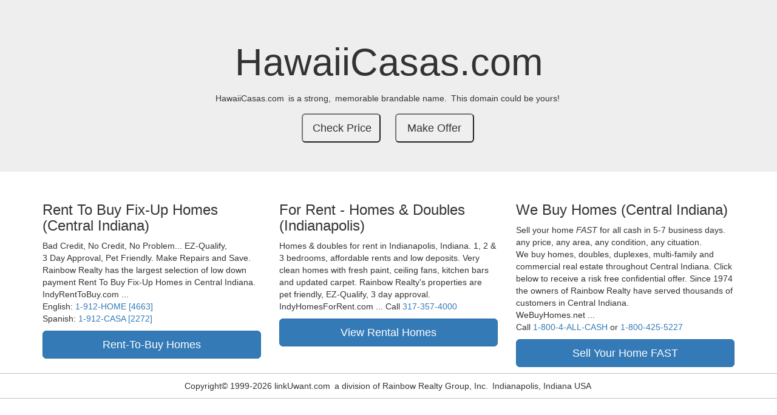

--- FILE ---
content_type: text/html; charset=UTF-8
request_url: http://hawaiicasas.com/
body_size: 1732
content:

<!DOCTYPE html>
<html lang="en">
<head>
  <title>HawaiiCasas.com is a strong, memorable brandable name. This domain could be yours!</title>
  <meta charset="utf-8">
  <meta name="viewport" content="width=device-width, initial-scale=1">
  <link rel="stylesheet" href="https://maxcdn.bootstrapcdn.com/bootstrap/3.3.7/css/bootstrap.min.css">
  <link rel="stylesheet" href="/domain_service/_default/template.css">
  <script src="https://ajax.googleapis.com/ajax/libs/jquery/3.3.1/jquery.min.js"></script>
  <script src="https://maxcdn.bootstrapcdn.com/bootstrap/3.3.7/js/bootstrap.min.js"></script>
  <style type="text/css">
  	.jumbotron div {display: inline-block;padding-right:3px;}
  	.jumbotron .btn-lg {width:130px;}
  	.indiana div {display: inline-block; padding-right:0px;}
  	.indiana {  }
  	.jumbotron form {width:150px; display: inline-block;}
  	.footer {text-align:center; border-top:1px solid #c0c0c0; border-bottom:1px solid #c0c0c0; margin:10px 0px; padding:10px 0px;}
  	.footer div {display: inline-block;padding-right:3px;}
  </style>
</head>
<body>

<div class="jumbotron text-center">
  <h1>HawaiiCasas.com</h1>
  <p>
    <div>HawaiiCasas.com</div>
    <div>is a strong,</div>
    <div>memorable brandable name.</div>
    <div>This domain could be yours!</div>
  </p> 
  <div class="row">
  
	<form method="post" action="https://linkuwant.com/domains/buyFORM.php" target="_blank">
	  <input type="hidden" name="domain_id" value="15619">
	  <input type="hidden" name="domain"    value="HawaiiCasas.com">
	  <input class="btn-lg" type="submit"   value="Check Price">
	</form>

	<form method="post" action="https://www.linkuwant.com/make_offer_form.php" target="_blank">
	  <input type="hidden" name="domain_id" value="15619">
	  <input type="hidden" name="domain"    value="HawaiiCasas.com">
	  <input class="btn-lg" type="submit"   value="Make Offer">
	</form>  </div>
</div>
  
<div class="container">
  <div class="row">
    <div class="col-sm-4 indiana">
      <h3>Rent To Buy Fix-Up Homes <div>(Central Indiana)</div></h3>
      <p>
        <div>Bad Credit,</div>
        <div>No Credit,</div>
        <div>No Problem...</div>
        <div>EZ-Qualify,</div>
        <div>3 Day Approval,</div>
        <div>Pet Friendly.</div>
        <div>Make Repairs and Save.</div>
        <div>Rainbow Realty has the largest selection of low down payment Rent To Buy Fix-Up Homes in Central Indiana.</div>
        <div>IndyRentToBuy.com ...</div>
        <div>
          <div>English: <a href="tel:1-317-912-4663">1-912-HOME [4663]</a></div> 
          <div>Spanish: <a href="tel:1-317-912-2272">1-912-CASA [2272]</a></div> 
        </div>
      </p>
		<form method="post" action="http://renttobuy.com" target="_blank">
			<input type="hidden" name="referral" value="HawaiiCasas.com">
			<input class="btn btn-lg btn-block btn-primary" type="submit" value="Rent-To-Buy Homes">
		</form>  
    </div>
    
    <div class="col-sm-4 indiana">
      <h3>For Rent - Homes & Doubles <div>(Indianapolis)</div></h3>
      <p>
        <div>Homes & doubles for rent in Indianapolis, Indiana. 1, 2 & 3 bedrooms, affordable rents and low deposits. 
        Very clean homes with fresh paint, 
        ceiling fans, kitchen bars and updated carpet. Rainbow Realty's properties are </div> 
        <div>pet friendly,</div>
        <div>EZ-Qualify,</div>
        <div>3 day approval.</div>
        <div>IndyHomesForRent.com ...</div>
        <div>Call <a href="tel:1-317-357-4000">317-357-4000</a></div> 
      </p>
		<form method="get" action="http://IndyLandlord.com" target="_blank">
			<input class="btn btn-lg btn-block btn-primary" type="submit" value="View Rental Homes">
		</form>  
    </div>
    
    <div class="col-sm-4 indiana">
      <h3>We Buy Homes <div>(Central Indiana)</div></h3>        
      <p>
      <div>Sell your home <i>FAST</i> for all cash in 5-7 business days.</div>
      <div>any price,</div>
      <div>any area,</div>
      <div>any condition,</div>
      <div>any cituation.</div>
      <div>We buy homes, doubles, duplexes, multi-family and commercial real estate
		throughout Central Indiana. Click below to receive a risk free 
		confidential offer. Since 1974 the owners of Rainbow Realty have served thousands 
		of customers in Central Indiana.</div>
       <div>WeBuyHomes.net ...</div>
       <div>
         <div>Call <a href="tel:1-800-425-5227">1-800-4-ALL-CASH</a></div> 
         <div>or <a href="tel:1-800-425-5227">1-800-425-5227</a></div> 
       </div>
	  </p>
		<form method="get" action="http://WeBuyHomes.net" target="_blank">
			<input class="btn btn-lg btn-block btn-primary" type="submit" value="Sell Your Home FAST">
		</form>  
    </div>
    
  </div>
</div>
<div class="footer">
<div>Copyright&#xa9 1999-2026 linkUwant.com</div>
<div>a division of Rainbow Realty Group, Inc.</div>
<div>Indianapolis, Indiana USA</div>
</div>
</body>
</html>

